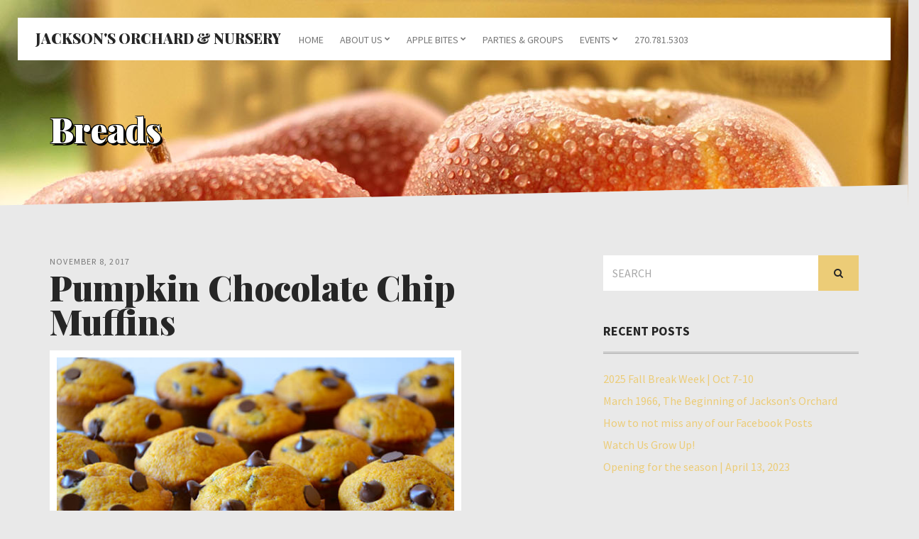

--- FILE ---
content_type: text/html; charset=UTF-8
request_url: https://jacksonsorchard.com/portfolio-category/breads/?doing_wp_cron=1701304149.8190209865570068359375
body_size: 10993
content:
<!doctype html>
<!--[if IE 8]><html class="no-js lt-ie9" lang="en-US"><![endif]-->
<!--[if gt IE 8]><!--> <html class="no-js" lang="en-US"><!--<![endif]-->
<head>
	<meta charset="UTF-8">
	<meta name="viewport" content="width=device-width, initial-scale=1">
	
<!-- MapPress Easy Google Maps Version:2.94.15 (https://www.mappresspro.com) -->
	<!--[if lt IE 9]><script src="//html5shim.googlecode.com/svn/trunk/html5.js"></script><![endif]-->
	<meta name='robots' content='index, follow, max-image-preview:large, max-snippet:-1, max-video-preview:-1' />
	<style>img:is([sizes="auto" i], [sizes^="auto," i]) { contain-intrinsic-size: 3000px 1500px }</style>
	
	<!-- This site is optimized with the Yoast SEO plugin v25.4 - https://yoast.com/wordpress/plugins/seo/ -->
	<title>Breads Archives - Jackson&#039;s Orchard &amp; Nursery</title>
	<link rel="canonical" href="https://jacksonsorchard.com/portfolio-category/breads/" />
	<meta property="og:locale" content="en_US" />
	<meta property="og:type" content="article" />
	<meta property="og:title" content="Breads Archives - Jackson&#039;s Orchard &amp; Nursery" />
	<meta property="og:url" content="https://jacksonsorchard.com/portfolio-category/breads/" />
	<meta property="og:site_name" content="Jackson&#039;s Orchard &amp; Nursery" />
	<meta name="twitter:card" content="summary_large_image" />
	<script type="application/ld+json" class="yoast-schema-graph">{"@context":"https://schema.org","@graph":[{"@type":"CollectionPage","@id":"https://jacksonsorchard.com/portfolio-category/breads/","url":"https://jacksonsorchard.com/portfolio-category/breads/","name":"Breads Archives - Jackson&#039;s Orchard &amp; Nursery","isPartOf":{"@id":"https://jacksonsorchard.com/#website"},"primaryImageOfPage":{"@id":"https://jacksonsorchard.com/portfolio-category/breads/#primaryimage"},"image":{"@id":"https://jacksonsorchard.com/portfolio-category/breads/#primaryimage"},"thumbnailUrl":"https://jacksonsorchard.com/wp-content/uploads/2017/11/the-best-pumpkin-chocolate-chip-muffins.jpg","breadcrumb":{"@id":"https://jacksonsorchard.com/portfolio-category/breads/#breadcrumb"},"inLanguage":"en-US"},{"@type":"ImageObject","inLanguage":"en-US","@id":"https://jacksonsorchard.com/portfolio-category/breads/#primaryimage","url":"https://jacksonsorchard.com/wp-content/uploads/2017/11/the-best-pumpkin-chocolate-chip-muffins.jpg","contentUrl":"https://jacksonsorchard.com/wp-content/uploads/2017/11/the-best-pumpkin-chocolate-chip-muffins.jpg","width":580,"height":384,"caption":"Pumpkin Chocolate Chip Muffins"},{"@type":"BreadcrumbList","@id":"https://jacksonsorchard.com/portfolio-category/breads/#breadcrumb","itemListElement":[{"@type":"ListItem","position":1,"name":"Home","item":"https://jacksonsorchard.com/"},{"@type":"ListItem","position":2,"name":"Breads"}]},{"@type":"WebSite","@id":"https://jacksonsorchard.com/#website","url":"https://jacksonsorchard.com/","name":"Jackson's Orchard & Nursery","description":"Come make a memory!","publisher":{"@id":"https://jacksonsorchard.com/#organization"},"potentialAction":[{"@type":"SearchAction","target":{"@type":"EntryPoint","urlTemplate":"https://jacksonsorchard.com/?s={search_term_string}"},"query-input":{"@type":"PropertyValueSpecification","valueRequired":true,"valueName":"search_term_string"}}],"inLanguage":"en-US"},{"@type":"Organization","@id":"https://jacksonsorchard.com/#organization","name":"Jackson's Orchard & Nursery","url":"https://jacksonsorchard.com/","logo":{"@type":"ImageObject","inLanguage":"en-US","@id":"https://jacksonsorchard.com/#/schema/logo/image/","url":"https://jacksonsorchard.com/wp-content/uploads/2018/12/Jacksons-Orchard-Logo-horz.png","contentUrl":"https://jacksonsorchard.com/wp-content/uploads/2018/12/Jacksons-Orchard-Logo-horz.png","width":1242,"height":476,"caption":"Jackson's Orchard & Nursery"},"image":{"@id":"https://jacksonsorchard.com/#/schema/logo/image/"},"sameAs":["https://www.facebook.com/jacksons.orchard","https://www.instagram.com/jacksonsorchard/"]}]}</script>
	<!-- / Yoast SEO plugin. -->


<link rel="alternate" type="application/rss+xml" title="Jackson&#039;s Orchard &amp; Nursery &raquo; Feed" href="https://jacksonsorchard.com/feed/" />
<link rel="alternate" type="application/rss+xml" title="Jackson&#039;s Orchard &amp; Nursery &raquo; Comments Feed" href="https://jacksonsorchard.com/comments/feed/" />
<link rel="alternate" type="application/rss+xml" title="Jackson&#039;s Orchard &amp; Nursery &raquo; Breads Portfolio Category Feed" href="https://jacksonsorchard.com/portfolio-category/breads/feed/" />
<script type="text/javascript">
/* <![CDATA[ */
window._wpemojiSettings = {"baseUrl":"https:\/\/s.w.org\/images\/core\/emoji\/16.0.1\/72x72\/","ext":".png","svgUrl":"https:\/\/s.w.org\/images\/core\/emoji\/16.0.1\/svg\/","svgExt":".svg","source":{"concatemoji":"https:\/\/jacksonsorchard.com\/wp-includes\/js\/wp-emoji-release.min.js?ver=6.8.3"}};
/*! This file is auto-generated */
!function(s,n){var o,i,e;function c(e){try{var t={supportTests:e,timestamp:(new Date).valueOf()};sessionStorage.setItem(o,JSON.stringify(t))}catch(e){}}function p(e,t,n){e.clearRect(0,0,e.canvas.width,e.canvas.height),e.fillText(t,0,0);var t=new Uint32Array(e.getImageData(0,0,e.canvas.width,e.canvas.height).data),a=(e.clearRect(0,0,e.canvas.width,e.canvas.height),e.fillText(n,0,0),new Uint32Array(e.getImageData(0,0,e.canvas.width,e.canvas.height).data));return t.every(function(e,t){return e===a[t]})}function u(e,t){e.clearRect(0,0,e.canvas.width,e.canvas.height),e.fillText(t,0,0);for(var n=e.getImageData(16,16,1,1),a=0;a<n.data.length;a++)if(0!==n.data[a])return!1;return!0}function f(e,t,n,a){switch(t){case"flag":return n(e,"\ud83c\udff3\ufe0f\u200d\u26a7\ufe0f","\ud83c\udff3\ufe0f\u200b\u26a7\ufe0f")?!1:!n(e,"\ud83c\udde8\ud83c\uddf6","\ud83c\udde8\u200b\ud83c\uddf6")&&!n(e,"\ud83c\udff4\udb40\udc67\udb40\udc62\udb40\udc65\udb40\udc6e\udb40\udc67\udb40\udc7f","\ud83c\udff4\u200b\udb40\udc67\u200b\udb40\udc62\u200b\udb40\udc65\u200b\udb40\udc6e\u200b\udb40\udc67\u200b\udb40\udc7f");case"emoji":return!a(e,"\ud83e\udedf")}return!1}function g(e,t,n,a){var r="undefined"!=typeof WorkerGlobalScope&&self instanceof WorkerGlobalScope?new OffscreenCanvas(300,150):s.createElement("canvas"),o=r.getContext("2d",{willReadFrequently:!0}),i=(o.textBaseline="top",o.font="600 32px Arial",{});return e.forEach(function(e){i[e]=t(o,e,n,a)}),i}function t(e){var t=s.createElement("script");t.src=e,t.defer=!0,s.head.appendChild(t)}"undefined"!=typeof Promise&&(o="wpEmojiSettingsSupports",i=["flag","emoji"],n.supports={everything:!0,everythingExceptFlag:!0},e=new Promise(function(e){s.addEventListener("DOMContentLoaded",e,{once:!0})}),new Promise(function(t){var n=function(){try{var e=JSON.parse(sessionStorage.getItem(o));if("object"==typeof e&&"number"==typeof e.timestamp&&(new Date).valueOf()<e.timestamp+604800&&"object"==typeof e.supportTests)return e.supportTests}catch(e){}return null}();if(!n){if("undefined"!=typeof Worker&&"undefined"!=typeof OffscreenCanvas&&"undefined"!=typeof URL&&URL.createObjectURL&&"undefined"!=typeof Blob)try{var e="postMessage("+g.toString()+"("+[JSON.stringify(i),f.toString(),p.toString(),u.toString()].join(",")+"));",a=new Blob([e],{type:"text/javascript"}),r=new Worker(URL.createObjectURL(a),{name:"wpTestEmojiSupports"});return void(r.onmessage=function(e){c(n=e.data),r.terminate(),t(n)})}catch(e){}c(n=g(i,f,p,u))}t(n)}).then(function(e){for(var t in e)n.supports[t]=e[t],n.supports.everything=n.supports.everything&&n.supports[t],"flag"!==t&&(n.supports.everythingExceptFlag=n.supports.everythingExceptFlag&&n.supports[t]);n.supports.everythingExceptFlag=n.supports.everythingExceptFlag&&!n.supports.flag,n.DOMReady=!1,n.readyCallback=function(){n.DOMReady=!0}}).then(function(){return e}).then(function(){var e;n.supports.everything||(n.readyCallback(),(e=n.source||{}).concatemoji?t(e.concatemoji):e.wpemoji&&e.twemoji&&(t(e.twemoji),t(e.wpemoji)))}))}((window,document),window._wpemojiSettings);
/* ]]> */
</script>
<link rel='stylesheet' id='fancybox-css' href='https://jacksonsorchard.com/wp-content/themes/flevr/panel/scripts/fancybox-2.1.5/jquery.fancybox.css?ver=2.3.10' type='text/css' media='all' />
<link rel='stylesheet' id='sbi_styles-css' href='https://jacksonsorchard.com/wp-content/plugins/instagram-feed/css/sbi-styles.min.css?ver=6.9.1' type='text/css' media='all' />
<style id='wp-emoji-styles-inline-css' type='text/css'>

	img.wp-smiley, img.emoji {
		display: inline !important;
		border: none !important;
		box-shadow: none !important;
		height: 1em !important;
		width: 1em !important;
		margin: 0 0.07em !important;
		vertical-align: -0.1em !important;
		background: none !important;
		padding: 0 !important;
	}
</style>
<link rel='stylesheet' id='wp-block-library-css' href='https://jacksonsorchard.com/wp-includes/css/dist/block-library/style.min.css?ver=6.8.3' type='text/css' media='all' />
<style id='classic-theme-styles-inline-css' type='text/css'>
/*! This file is auto-generated */
.wp-block-button__link{color:#fff;background-color:#32373c;border-radius:9999px;box-shadow:none;text-decoration:none;padding:calc(.667em + 2px) calc(1.333em + 2px);font-size:1.125em}.wp-block-file__button{background:#32373c;color:#fff;text-decoration:none}
</style>
<link rel='stylesheet' id='mappress-leaflet-css' href='https://jacksonsorchard.com/wp-content/plugins/mappress-google-maps-for-wordpress/lib/leaflet/leaflet.css?ver=1.7.1' type='text/css' media='all' />
<link rel='stylesheet' id='mappress-css' href='https://jacksonsorchard.com/wp-content/plugins/mappress-google-maps-for-wordpress/css/mappress.css?ver=2.94.15' type='text/css' media='all' />
<style id='global-styles-inline-css' type='text/css'>
:root{--wp--preset--aspect-ratio--square: 1;--wp--preset--aspect-ratio--4-3: 4/3;--wp--preset--aspect-ratio--3-4: 3/4;--wp--preset--aspect-ratio--3-2: 3/2;--wp--preset--aspect-ratio--2-3: 2/3;--wp--preset--aspect-ratio--16-9: 16/9;--wp--preset--aspect-ratio--9-16: 9/16;--wp--preset--color--black: #000000;--wp--preset--color--cyan-bluish-gray: #abb8c3;--wp--preset--color--white: #ffffff;--wp--preset--color--pale-pink: #f78da7;--wp--preset--color--vivid-red: #cf2e2e;--wp--preset--color--luminous-vivid-orange: #ff6900;--wp--preset--color--luminous-vivid-amber: #fcb900;--wp--preset--color--light-green-cyan: #7bdcb5;--wp--preset--color--vivid-green-cyan: #00d084;--wp--preset--color--pale-cyan-blue: #8ed1fc;--wp--preset--color--vivid-cyan-blue: #0693e3;--wp--preset--color--vivid-purple: #9b51e0;--wp--preset--gradient--vivid-cyan-blue-to-vivid-purple: linear-gradient(135deg,rgba(6,147,227,1) 0%,rgb(155,81,224) 100%);--wp--preset--gradient--light-green-cyan-to-vivid-green-cyan: linear-gradient(135deg,rgb(122,220,180) 0%,rgb(0,208,130) 100%);--wp--preset--gradient--luminous-vivid-amber-to-luminous-vivid-orange: linear-gradient(135deg,rgba(252,185,0,1) 0%,rgba(255,105,0,1) 100%);--wp--preset--gradient--luminous-vivid-orange-to-vivid-red: linear-gradient(135deg,rgba(255,105,0,1) 0%,rgb(207,46,46) 100%);--wp--preset--gradient--very-light-gray-to-cyan-bluish-gray: linear-gradient(135deg,rgb(238,238,238) 0%,rgb(169,184,195) 100%);--wp--preset--gradient--cool-to-warm-spectrum: linear-gradient(135deg,rgb(74,234,220) 0%,rgb(151,120,209) 20%,rgb(207,42,186) 40%,rgb(238,44,130) 60%,rgb(251,105,98) 80%,rgb(254,248,76) 100%);--wp--preset--gradient--blush-light-purple: linear-gradient(135deg,rgb(255,206,236) 0%,rgb(152,150,240) 100%);--wp--preset--gradient--blush-bordeaux: linear-gradient(135deg,rgb(254,205,165) 0%,rgb(254,45,45) 50%,rgb(107,0,62) 100%);--wp--preset--gradient--luminous-dusk: linear-gradient(135deg,rgb(255,203,112) 0%,rgb(199,81,192) 50%,rgb(65,88,208) 100%);--wp--preset--gradient--pale-ocean: linear-gradient(135deg,rgb(255,245,203) 0%,rgb(182,227,212) 50%,rgb(51,167,181) 100%);--wp--preset--gradient--electric-grass: linear-gradient(135deg,rgb(202,248,128) 0%,rgb(113,206,126) 100%);--wp--preset--gradient--midnight: linear-gradient(135deg,rgb(2,3,129) 0%,rgb(40,116,252) 100%);--wp--preset--font-size--small: 13px;--wp--preset--font-size--medium: 20px;--wp--preset--font-size--large: 36px;--wp--preset--font-size--x-large: 42px;--wp--preset--spacing--20: 0.44rem;--wp--preset--spacing--30: 0.67rem;--wp--preset--spacing--40: 1rem;--wp--preset--spacing--50: 1.5rem;--wp--preset--spacing--60: 2.25rem;--wp--preset--spacing--70: 3.38rem;--wp--preset--spacing--80: 5.06rem;--wp--preset--shadow--natural: 6px 6px 9px rgba(0, 0, 0, 0.2);--wp--preset--shadow--deep: 12px 12px 50px rgba(0, 0, 0, 0.4);--wp--preset--shadow--sharp: 6px 6px 0px rgba(0, 0, 0, 0.2);--wp--preset--shadow--outlined: 6px 6px 0px -3px rgba(255, 255, 255, 1), 6px 6px rgba(0, 0, 0, 1);--wp--preset--shadow--crisp: 6px 6px 0px rgba(0, 0, 0, 1);}:where(.is-layout-flex){gap: 0.5em;}:where(.is-layout-grid){gap: 0.5em;}body .is-layout-flex{display: flex;}.is-layout-flex{flex-wrap: wrap;align-items: center;}.is-layout-flex > :is(*, div){margin: 0;}body .is-layout-grid{display: grid;}.is-layout-grid > :is(*, div){margin: 0;}:where(.wp-block-columns.is-layout-flex){gap: 2em;}:where(.wp-block-columns.is-layout-grid){gap: 2em;}:where(.wp-block-post-template.is-layout-flex){gap: 1.25em;}:where(.wp-block-post-template.is-layout-grid){gap: 1.25em;}.has-black-color{color: var(--wp--preset--color--black) !important;}.has-cyan-bluish-gray-color{color: var(--wp--preset--color--cyan-bluish-gray) !important;}.has-white-color{color: var(--wp--preset--color--white) !important;}.has-pale-pink-color{color: var(--wp--preset--color--pale-pink) !important;}.has-vivid-red-color{color: var(--wp--preset--color--vivid-red) !important;}.has-luminous-vivid-orange-color{color: var(--wp--preset--color--luminous-vivid-orange) !important;}.has-luminous-vivid-amber-color{color: var(--wp--preset--color--luminous-vivid-amber) !important;}.has-light-green-cyan-color{color: var(--wp--preset--color--light-green-cyan) !important;}.has-vivid-green-cyan-color{color: var(--wp--preset--color--vivid-green-cyan) !important;}.has-pale-cyan-blue-color{color: var(--wp--preset--color--pale-cyan-blue) !important;}.has-vivid-cyan-blue-color{color: var(--wp--preset--color--vivid-cyan-blue) !important;}.has-vivid-purple-color{color: var(--wp--preset--color--vivid-purple) !important;}.has-black-background-color{background-color: var(--wp--preset--color--black) !important;}.has-cyan-bluish-gray-background-color{background-color: var(--wp--preset--color--cyan-bluish-gray) !important;}.has-white-background-color{background-color: var(--wp--preset--color--white) !important;}.has-pale-pink-background-color{background-color: var(--wp--preset--color--pale-pink) !important;}.has-vivid-red-background-color{background-color: var(--wp--preset--color--vivid-red) !important;}.has-luminous-vivid-orange-background-color{background-color: var(--wp--preset--color--luminous-vivid-orange) !important;}.has-luminous-vivid-amber-background-color{background-color: var(--wp--preset--color--luminous-vivid-amber) !important;}.has-light-green-cyan-background-color{background-color: var(--wp--preset--color--light-green-cyan) !important;}.has-vivid-green-cyan-background-color{background-color: var(--wp--preset--color--vivid-green-cyan) !important;}.has-pale-cyan-blue-background-color{background-color: var(--wp--preset--color--pale-cyan-blue) !important;}.has-vivid-cyan-blue-background-color{background-color: var(--wp--preset--color--vivid-cyan-blue) !important;}.has-vivid-purple-background-color{background-color: var(--wp--preset--color--vivid-purple) !important;}.has-black-border-color{border-color: var(--wp--preset--color--black) !important;}.has-cyan-bluish-gray-border-color{border-color: var(--wp--preset--color--cyan-bluish-gray) !important;}.has-white-border-color{border-color: var(--wp--preset--color--white) !important;}.has-pale-pink-border-color{border-color: var(--wp--preset--color--pale-pink) !important;}.has-vivid-red-border-color{border-color: var(--wp--preset--color--vivid-red) !important;}.has-luminous-vivid-orange-border-color{border-color: var(--wp--preset--color--luminous-vivid-orange) !important;}.has-luminous-vivid-amber-border-color{border-color: var(--wp--preset--color--luminous-vivid-amber) !important;}.has-light-green-cyan-border-color{border-color: var(--wp--preset--color--light-green-cyan) !important;}.has-vivid-green-cyan-border-color{border-color: var(--wp--preset--color--vivid-green-cyan) !important;}.has-pale-cyan-blue-border-color{border-color: var(--wp--preset--color--pale-cyan-blue) !important;}.has-vivid-cyan-blue-border-color{border-color: var(--wp--preset--color--vivid-cyan-blue) !important;}.has-vivid-purple-border-color{border-color: var(--wp--preset--color--vivid-purple) !important;}.has-vivid-cyan-blue-to-vivid-purple-gradient-background{background: var(--wp--preset--gradient--vivid-cyan-blue-to-vivid-purple) !important;}.has-light-green-cyan-to-vivid-green-cyan-gradient-background{background: var(--wp--preset--gradient--light-green-cyan-to-vivid-green-cyan) !important;}.has-luminous-vivid-amber-to-luminous-vivid-orange-gradient-background{background: var(--wp--preset--gradient--luminous-vivid-amber-to-luminous-vivid-orange) !important;}.has-luminous-vivid-orange-to-vivid-red-gradient-background{background: var(--wp--preset--gradient--luminous-vivid-orange-to-vivid-red) !important;}.has-very-light-gray-to-cyan-bluish-gray-gradient-background{background: var(--wp--preset--gradient--very-light-gray-to-cyan-bluish-gray) !important;}.has-cool-to-warm-spectrum-gradient-background{background: var(--wp--preset--gradient--cool-to-warm-spectrum) !important;}.has-blush-light-purple-gradient-background{background: var(--wp--preset--gradient--blush-light-purple) !important;}.has-blush-bordeaux-gradient-background{background: var(--wp--preset--gradient--blush-bordeaux) !important;}.has-luminous-dusk-gradient-background{background: var(--wp--preset--gradient--luminous-dusk) !important;}.has-pale-ocean-gradient-background{background: var(--wp--preset--gradient--pale-ocean) !important;}.has-electric-grass-gradient-background{background: var(--wp--preset--gradient--electric-grass) !important;}.has-midnight-gradient-background{background: var(--wp--preset--gradient--midnight) !important;}.has-small-font-size{font-size: var(--wp--preset--font-size--small) !important;}.has-medium-font-size{font-size: var(--wp--preset--font-size--medium) !important;}.has-large-font-size{font-size: var(--wp--preset--font-size--large) !important;}.has-x-large-font-size{font-size: var(--wp--preset--font-size--x-large) !important;}
:where(.wp-block-post-template.is-layout-flex){gap: 1.25em;}:where(.wp-block-post-template.is-layout-grid){gap: 1.25em;}
:where(.wp-block-columns.is-layout-flex){gap: 2em;}:where(.wp-block-columns.is-layout-grid){gap: 2em;}
:root :where(.wp-block-pullquote){font-size: 1.5em;line-height: 1.6;}
</style>
<link rel='stylesheet' id='contact-form-7-css' href='https://jacksonsorchard.com/wp-content/plugins/contact-form-7/includes/css/styles.css?ver=6.1' type='text/css' media='all' />
<link rel='stylesheet' id='cisc-shortcodes-css' href='https://jacksonsorchard.com/wp-content/plugins/cssigniter-shortcodes/src/style.min.css?ver=2.4.1' type='text/css' media='all' />
<link rel='stylesheet' id='font-awesome-css' href='https://jacksonsorchard.com/wp-content/plugins/cssigniter-shortcodes/src/css/font-awesome.min.css?ver=4.7.0' type='text/css' media='all' />
<link rel='stylesheet' id='tiny-slider-css' href='https://jacksonsorchard.com/wp-content/plugins/cssigniter-shortcodes/src/vendor/tiny-slider/tiny-slider.min.css?ver=2.9.3' type='text/css' media='all' />
<link rel='stylesheet' id='socials-ignited-css' href='https://jacksonsorchard.com/wp-content/plugins/socials-ignited/includes/assets/css/style.min.css?ver=2.0.0' type='text/css' media='all' />
<link rel='stylesheet' id='wp-components-css' href='https://jacksonsorchard.com/wp-includes/css/dist/components/style.min.css?ver=6.8.3' type='text/css' media='all' />
<link rel='stylesheet' id='godaddy-styles-css' href='https://jacksonsorchard.com/wp-content/mu-plugins/vendor/wpex/godaddy-launch/includes/Dependencies/GoDaddy/Styles/build/latest.css?ver=2.0.2' type='text/css' media='all' />
<link rel='stylesheet' id='ci-google-font-css' href='//fonts.googleapis.com/css?family=Source+Sans+Pro%3A400%2C700%2C400italic%7CPlayfair+Display%3A400%2C700%2C900%2C400italic&#038;ver=6.8.3' type='text/css' media='all' />
<link rel='stylesheet' id='ci-base-css' href='https://jacksonsorchard.com/wp-content/themes/flevr/css/base.css?ver=6.8.3' type='text/css' media='all' />
<link rel='stylesheet' id='ci-theme-common-css' href='https://jacksonsorchard.com/wp-content/themes/flevr/common/css/global.css?ver=2.3.10' type='text/css' media='all' />
<link rel='stylesheet' id='ci-flexslider-css' href='https://jacksonsorchard.com/wp-content/themes/flevr/css/flexslider.css?ver=6.8.3' type='text/css' media='all' />
<link rel='stylesheet' id='ci-mmenu-css' href='https://jacksonsorchard.com/wp-content/themes/flevr/css/mmenu.css?ver=6.8.3' type='text/css' media='all' />
<link rel='stylesheet' id='mediaelement-css' href='https://jacksonsorchard.com/wp-includes/js/mediaelement/mediaelementplayer-legacy.min.css?ver=4.2.17' type='text/css' media='all' />
<link rel='stylesheet' id='wp-mediaelement-css' href='https://jacksonsorchard.com/wp-includes/js/mediaelement/wp-mediaelement.min.css?ver=6.8.3' type='text/css' media='all' />
<link rel='stylesheet' id='woocommerce_prettyPhoto_css-css' href='https://jacksonsorchard.com/wp-content/themes/flevr/css/prettyPhoto.css?ver=6.8.3' type='text/css' media='all' />
<link rel='stylesheet' id='ci-style-css' href='https://jacksonsorchard.com/wp-content/themes/flevr/style.css?ver=2.3.10' type='text/css' media='all' />
<style id='ci-style-inline-css' type='text/css'>
#ci-hero-2 .widget-wrap { color: #ffffff; background: url(https://jacksonsorchard.com/wp-content/uploads/2015/04/Fuji-Apple-2x1.jpg) repeat top center;  } 

#ci-hero-3 .widget-wrap { color: #ffffff; background: url(https://jacksonsorchard.com/wp-content/uploads/2015/04/Ky-Proud-2x1.jpg) repeat top center;  } 

</style>
<link rel='stylesheet' id='ci-color-scheme-css' href='https://jacksonsorchard.com/wp-content/themes/flevr/colors/default.css?ver=6.8.3' type='text/css' media='all' />
<script type="text/javascript" src="https://jacksonsorchard.com/wp-includes/js/jquery/jquery.min.js?ver=3.7.1" id="jquery-core-js"></script>
<script type="text/javascript" src="https://jacksonsorchard.com/wp-includes/js/jquery/jquery-migrate.min.js?ver=3.4.1" id="jquery-migrate-js"></script>
<link rel="https://api.w.org/" href="https://jacksonsorchard.com/wp-json/" /><link rel="EditURI" type="application/rsd+xml" title="RSD" href="https://jacksonsorchard.com/xmlrpc.php?rsd" />
<script>

<script async src="https://www.googletagmanager.com/gtag/js?id=UA-16461566-1"></script>
<script>
  window.dataLayer = window.dataLayer || [];
  function gtag(){dataLayer.push(arguments);}
  gtag('js', new Date());

  gtag('config', 'UA-16461566-1');
</script><link rel="pingback" href="https://jacksonsorchard.com/xmlrpc.php" /><meta name="generator" content="Elementor 3.30.2; features: additional_custom_breakpoints; settings: css_print_method-external, google_font-enabled, font_display-auto">
<style type="text/css">.recentcomments a{display:inline !important;padding:0 !important;margin:0 !important;}</style>			<style>
				.e-con.e-parent:nth-of-type(n+4):not(.e-lazyloaded):not(.e-no-lazyload),
				.e-con.e-parent:nth-of-type(n+4):not(.e-lazyloaded):not(.e-no-lazyload) * {
					background-image: none !important;
				}
				@media screen and (max-height: 1024px) {
					.e-con.e-parent:nth-of-type(n+3):not(.e-lazyloaded):not(.e-no-lazyload),
					.e-con.e-parent:nth-of-type(n+3):not(.e-lazyloaded):not(.e-no-lazyload) * {
						background-image: none !important;
					}
				}
				@media screen and (max-height: 640px) {
					.e-con.e-parent:nth-of-type(n+2):not(.e-lazyloaded):not(.e-no-lazyload),
					.e-con.e-parent:nth-of-type(n+2):not(.e-lazyloaded):not(.e-no-lazyload) * {
						background-image: none !important;
					}
				}
			</style>
					<style type="text/css" id="wp-custom-css">
			

/* Migrated CSS from the theme's panel. */
.ci-hero-title  {
 font-size: 72px;
  line-height: 0.933333333;
  color: #FFF;
  text-shadow:
       3px 3px 0 #000,
     -1px -1px 0 #000,  
      1px -1px 0 #000,
      -1px 1px 0 #000,
       1px 1px 0 #000;;  
}

.slide-content .btn, .slide-content .button, .slide-content .comment-reply-link {
  font-size: 18px;
  color: #FFF;
  font-weight: normal;
}

.slide-title {
  color: #FFF;
  font-size: 72px;
  line-height: 1;
  font-weight: 900;
  margin: 0 0 30px;
  font-family: "Playfair Display", serif;
  text-shadow: 
       3px 3px 0 #000,
     -1px -1px 0 #000,  
      1px -1px 0 #000,
      -1px 1px 0 #000,
       1px 1px 0 #000;;  
}

.page-title {
  font-size: 48px;
  color: #FFF;
  text-shadow: 
       3px 3px 0 #000,
     -1px -1px 0 #000,  
      1px -1px 0 #000,
      -1px 1px 0 #000,
       1px 1px 0 #000;;  
}

.ci-hero-subtitle {
  font-family: "Source Sans Pro", sans-serif;
  font-weight: bold;
  font-size: 18px;
  margin: 25px 0;
  color: #FFF;
  text-shadow: 
       1px 1px 0 #000,
     -1px -1px 0 #000,  
      1px -1px 0 #000,
      -1px 1px 0 #000,
       1px 1px 0 #000;;
}


//assets.pinterest.com/js/pinit.js		</style>
		</head>
<body class="archive tax-portfolio-category term-breads term-47 wp-theme-flevr eio-default ci-flevr ci-flevr-2-3-10 ci-scheme-default elementor-default elementor-kit-74356">

<div id="page">
	<div id="mobile-bar">
		<a class="menu-trigger" href="#mobilemenu"><i class="fa fa-bars"></i></a>
		<p class="mob-title">Jackson&#039;s Orchard &amp; Nursery</p>
	</div>

	<header class="header">
		<div class="site-logo"><a href="https://jacksonsorchard.com/">Jackson&#039;s Orchard &amp; Nursery</a></div>
		<nav id="nav">
			<ul id="navigation" class="group"><li id="menu-item-193" class="menu-item menu-item-type-post_type menu-item-object-page menu-item-home menu-item-193"><a href="https://jacksonsorchard.com/">Home</a></li>
<li id="menu-item-341" class="menu-item menu-item-type-post_type menu-item-object-page menu-item-has-children menu-item-341"><a href="https://jacksonsorchard.com/about-us-2/">About Us</a>
<ul class="sub-menu">
	<li id="menu-item-198" class="menu-item menu-item-type-post_type menu-item-object-page menu-item-198"><a href="https://jacksonsorchard.com/contact/">Contact</a></li>
	<li id="menu-item-194" class="menu-item menu-item-type-post_type menu-item-object-page menu-item-194"><a href="https://jacksonsorchard.com/about-us/">Meet The Family</a></li>
	<li id="menu-item-343" class="menu-item menu-item-type-post_type menu-item-object-page menu-item-343"><a href="https://jacksonsorchard.com/kentucky-proud-products/">Kentucky Proud Products</a></li>
	<li id="menu-item-67841" class="menu-item menu-item-type-post_type menu-item-object-cpt_service menu-item-67841"><a href="https://jacksonsorchard.com/service/faqs/">FAQs</a></li>
</ul>
</li>
<li id="menu-item-412" class="menu-item menu-item-type-post_type menu-item-object-page current_page_parent menu-item-has-children menu-item-412"><a href="https://jacksonsorchard.com/blog/">Apple Bites</a>
<ul class="sub-menu">
	<li id="menu-item-504" class="menu-item menu-item-type-post_type menu-item-object-page menu-item-504"><a href="https://jacksonsorchard.com/portfolio/">Recipes</a></li>
</ul>
</li>
<li id="menu-item-203" class="menu-item menu-item-type-post_type menu-item-object-page menu-item-203"><a href="https://jacksonsorchard.com/parties-groups/">Parties &#038; Groups</a></li>
<li id="menu-item-342" class="menu-item menu-item-type-post_type menu-item-object-page menu-item-has-children menu-item-342"><a href="https://jacksonsorchard.com/events/">Events</a>
<ul class="sub-menu">
	<li id="menu-item-457" class="menu-item menu-item-type-post_type menu-item-object-page menu-item-457"><a href="https://jacksonsorchard.com/news/">News</a></li>
</ul>
</li>
<li id="menu-item-805" class="menu-item menu-item-type-post_type menu-item-object-page menu-item-805"><a href="https://jacksonsorchard.com/contact/">270.781.5303</a></li>
</ul>		</nav><!-- #nav -->

		<div id="mobilemenu"></div>

			</header>

	<div class="page-hero" style="background-image: url('https://jacksonsorchard.com/wp-content/uploads/2015/04/Gala-Apple-Header_0000_Layer-19.jpg'); background-position: top center;">
	<div class="container">
		<div class="row">
			<div class="col-xs-12">
				<h1 class="page-title">Breads</h1>
			</div>
		</div>
	</div>
</div>
<main class="main" role="main">
	<div class="container">
		<div class="row">
			<div class="col-sm-8">
									<article id="post-831" class="entry post-831 cpt_portfolio type-cpt_portfolio status-publish has-post-thumbnail hentry portfolio-category-breads portfolio-category-desserts">
						<time class="entry-time" datetime="2017-11-08T20:10:53+00:00">November 8, 2017</time>
						<h2 class="entry-title"><a href="https://jacksonsorchard.com/portfolio/pumpkin-chocolate-chip-muffins/">Pumpkin Chocolate Chip Muffins</a></h2>

						<div class="entry-meta">
							<div class="entry-categories">
															</div>
						</div>

													<figure class="entry-thumb">
								<a href="https://jacksonsorchard.com/portfolio/pumpkin-chocolate-chip-muffins/">
									<img fetchpriority="high" width="580" height="350" src="https://jacksonsorchard.com/wp-content/uploads/2017/11/the-best-pumpkin-chocolate-chip-muffins-580x350.jpg" class="attachment-post-thumbnail size-post-thumbnail wp-post-image" alt="" decoding="async" />								</a>
							</figure>
						
						<div class="entry-content">
							<p>Preheat oven to 375 degrees. In a medium mixing bowl, beat eggs slightly. Add sugar, oil, pumpkin and beat thoroughly. In a separate bowl, sift together the dry ingredients and stir into pumpkin mixture. Mix until smooth. Stir in chocolate chips. Fill greased muffin tins 2/3 full. Bake 15 -20[&#8230;]</p>
						</div>

						<a class="btn" href="https://jacksonsorchard.com/portfolio/pumpkin-chocolate-chip-muffins/">Read More »</a>					</article>
				
							</div>

			<div class="col-sm-4">
	<div class="sidebar">
		<aside id="search-2" class="widget widget_search group"><form action="https://jacksonsorchard.com/" method="get" role="search" class="searchform">
	<div>
		<label for="s" class="screen-reader-text">Search for:</label>
		<input type="text" id="s" name="s" value="" placeholder="SEARCH">
		<button type="submit" value="GO" class="searchsubmit"><i class="fa fa-search"></i></button>
	</div>
</form></aside>
		<aside id="recent-posts-2" class="widget widget_recent_entries group">
		<h3 class="widget-title">Recent Posts</h3>
		<ul>
											<li>
					<a href="https://jacksonsorchard.com/fall-break-week/">2025 Fall Break Week | Oct 7-10</a>
									</li>
											<li>
					<a href="https://jacksonsorchard.com/march-1966/">March 1966, The Beginning of Jackson&#8217;s Orchard</a>
									</li>
											<li>
					<a href="https://jacksonsorchard.com/how-to-not-miss-any-of-our-facebook-posts/">How to not miss any of our Facebook Posts</a>
									</li>
											<li>
					<a href="https://jacksonsorchard.com/watch-us-grow-up/">Watch Us Grow Up!</a>
									</li>
											<li>
					<a href="https://jacksonsorchard.com/opening-for-the-season-on-thurs-april-9/">Opening for the season | April 13, 2023</a>
									</li>
					</ul>

		</aside><aside id="recent-comments-2" class="widget widget_recent_comments group"><h3 class="widget-title">Recent Comments</h3><ul id="recentcomments"></ul></aside><aside id="archives-2" class="widget widget_archive group"><h3 class="widget-title">Archives</h3>
			<ul>
					<li><a href='https://jacksonsorchard.com/2025/09/'>September 2025</a></li>
	<li><a href='https://jacksonsorchard.com/2015/08/'>August 2015</a></li>
	<li><a href='https://jacksonsorchard.com/2015/07/'>July 2015</a></li>
	<li><a href='https://jacksonsorchard.com/2015/04/'>April 2015</a></li>
			</ul>

			</aside><aside id="categories-2" class="widget widget_categories group"><h3 class="widget-title">Categories</h3>
			<ul>
					<li class="cat-item cat-item-1"><a href="https://jacksonsorchard.com/category/uncategorized/">Uncategorized</a>
</li>
			</ul>

			</aside><aside id="meta-2" class="widget widget_meta group"><h3 class="widget-title">Meta</h3>
		<ul>
						<li><a rel="nofollow" href="https://jacksonsorchard.com/wp-login.php">Log in</a></li>
			<li><a href="https://jacksonsorchard.com/feed/">Entries feed</a></li>
			<li><a href="https://jacksonsorchard.com/comments/feed/">Comments feed</a></li>

			<li><a href="https://wordpress.org/">WordPress.org</a></li>
		</ul>

		</aside><aside id="search-3" class="widget widget_search group"><h3 class="widget-title">Search</h3><form action="https://jacksonsorchard.com/" method="get" role="search" class="searchform">
	<div>
		<label for="s" class="screen-reader-text">Search for:</label>
		<input type="text" id="s" name="s" value="" placeholder="SEARCH">
		<button type="submit" value="GO" class="searchsubmit"><i class="fa fa-search"></i></button>
	</div>
</form></aside><aside id="archives-3" class="widget widget_archive group"><h3 class="widget-title">Archives</h3>		<label class="screen-reader-text" for="archives-dropdown-3">Archives</label>
		<select id="archives-dropdown-3" name="archive-dropdown">
			
			<option value="">Select Month</option>
				<option value='https://jacksonsorchard.com/2025/09/'> September 2025 </option>
	<option value='https://jacksonsorchard.com/2015/08/'> August 2015 </option>
	<option value='https://jacksonsorchard.com/2015/07/'> July 2015 </option>
	<option value='https://jacksonsorchard.com/2015/04/'> April 2015 </option>

		</select>

			<script type="text/javascript">
/* <![CDATA[ */

(function() {
	var dropdown = document.getElementById( "archives-dropdown-3" );
	function onSelectChange() {
		if ( dropdown.options[ dropdown.selectedIndex ].value !== '' ) {
			document.location.href = this.options[ this.selectedIndex ].value;
		}
	}
	dropdown.onchange = onSelectChange;
})();

/* ]]> */
</script>
</aside><aside id="categories-3" class="widget widget_categories group"><h3 class="widget-title">Categories</h3>
			<ul>
					<li class="cat-item cat-item-1"><a href="https://jacksonsorchard.com/category/uncategorized/">Uncategorized</a>
</li>
			</ul>

			</aside>	</div>
</div>
		</div>
	</div>
</main>

			<div class="sections">
			<section id="text-5" class="widget widget_text group">			<div class="textwidget"><div class="cisc-row"><div  class=" cisc-col-md-2 cisc-col-xs-12"> 
<div id="TA_excellent471" class="TA_excellent">
<ul id="84O1shl" class="TA_links 1KeYTH3I">
	<li id="KAIp356Lvd" class="EG78ru"><a href="http://www.tripadvisor.com/" target="_blank"><img id="CDSWIDEXCLOGO" class="widEXCIMG" src="http://e2.tacdn.com/img2/widget/tripadvisor_logo_115x18.gif" alt="TripAdvisor" /></a></li>
</ul>
</div>
<script src="http://www.jscache.com/wejs?wtype=excellent&amp;uniq=471&amp;locationId=1231845&amp;lang=en_US&amp;display_version=2"></script></div>   

<div  class=" cisc-col-md-2 cisc-col-xs-12"> 
<div id="TA_certificateOfExcellence484" class="TA_certificateOfExcellence">
<ul class="TA_links 3dl5KWHV">
<ul class="TA_links 3dl5KWHV">
<ul class="TA_links 3dl5KWHV">
	<li id="calGsAFS" class="ll8crPnjyC"><a href="http://www.tripadvisor.com/" target="_blank"><img id="CDSWIDCOELOGO" class="widCOEImg" src="http://www.tripadvisor.com/img/cdsi/img2/awards/CoE2014_WidgetAsset-14348-2.png" alt="TripAdvisor" /></a></li>
</ul>
</ul>
</ul>


&nbsp;
</div>

<script src="http://www.jscache.com/wejs?wtype=certificateOfExcellence&amp;uniq=484&amp;locationId=1231845&amp;lang=en_US&amp;year=2016&amp;display_version=2"></script></div> 

<div  class=" cisc-col-md-2 cisc-col-xs-12">
<a href="http://www.visitbgky.com/" target="_blank"><img class="alignleft" src="https://jacksonsorchard.com/wp-content/uploads/2015/06/BowlingGreen_loresRGB.png" alt=" " width="179" height="83" / style="float: left; width: 75%; margin-right: 1%; margin-bottom: 0.5em;" ></a></div>
&nbsp; 

&nbsp;
<div  class=" cisc-col-md-2 cisc-col-xs-12">
<a href="http://www.kyproud.com/" target="_blank"><img class="alignleft wp-image-332 size-medium" src="https://jacksonsorchard.com/wp-content/uploads/2015/04/KyProudLogo750-300x146.png" alt="KyProudLogo750" width="300" height="146" / style="float: left; width: 100%; margin-right: 1%; margin-bottom: 0.5em;" ></a></div></div>

<span id="siteseal"><script async type="text/javascript" src="https://seal.godaddy.com/getSeal?sealID=bxwz4UuHSpYjNF5hqFld4YfMANLKULvXCD0iuvFYjeffrfvxwO8RFHEpo3Gr"></script></span></div>
		</section>		</div>
	
	<footer class="footer">
		<div class="container">
			<div class="row">
				<div class="col-sm-6">
					<ul id="menu-footer" class="nav-list"><li id="menu-item-179" class="menu-item menu-item-type-post_type menu-item-object-page menu-item-home menu-item-179"><a href="https://jacksonsorchard.com/">Home</a></li>
<li id="menu-item-426" class="menu-item menu-item-type-post_type menu-item-object-page current_page_parent menu-item-426"><a href="https://jacksonsorchard.com/blog/">Apple Bites</a></li>
<li id="menu-item-189" class="menu-item menu-item-type-post_type menu-item-object-page menu-item-189"><a href="https://jacksonsorchard.com/parties-groups/">Parties &#038; Groups</a></li>
<li id="menu-item-184" class="menu-item menu-item-type-post_type menu-item-object-page menu-item-184"><a href="https://jacksonsorchard.com/contact/">Contact</a></li>
<li id="menu-item-67842" class="menu-item menu-item-type-post_type menu-item-object-cpt_service menu-item-67842"><a href="https://jacksonsorchard.com/service/faqs/">FAQs</a></li>
</ul>				</div>

				<div class="col-sm-6">
					<span class="copy-right">
						<a href="http://www.wbrentprice.com">design by wbrentprice design</a> - <a> ©2026 Jackson's Orchard</a>					</span>
				</div>
			</div>
		</div>
	</footer>

</div> <!-- #page -->

<script type="speculationrules">
{"prefetch":[{"source":"document","where":{"and":[{"href_matches":"\/*"},{"not":{"href_matches":["\/wp-*.php","\/wp-admin\/*","\/wp-content\/uploads\/*","\/wp-content\/*","\/wp-content\/plugins\/*","\/wp-content\/themes\/flevr\/*","\/*\\?(.+)"]}},{"not":{"selector_matches":"a[rel~=\"nofollow\"]"}},{"not":{"selector_matches":".no-prefetch, .no-prefetch a"}}]},"eagerness":"conservative"}]}
</script>
<!-- Instagram Feed JS -->
<script type="text/javascript">
var sbiajaxurl = "https://jacksonsorchard.com/wp-admin/admin-ajax.php";
</script>
			<script>
				const lazyloadRunObserver = () => {
					const lazyloadBackgrounds = document.querySelectorAll( `.e-con.e-parent:not(.e-lazyloaded)` );
					const lazyloadBackgroundObserver = new IntersectionObserver( ( entries ) => {
						entries.forEach( ( entry ) => {
							if ( entry.isIntersecting ) {
								let lazyloadBackground = entry.target;
								if( lazyloadBackground ) {
									lazyloadBackground.classList.add( 'e-lazyloaded' );
								}
								lazyloadBackgroundObserver.unobserve( entry.target );
							}
						});
					}, { rootMargin: '200px 0px 200px 0px' } );
					lazyloadBackgrounds.forEach( ( lazyloadBackground ) => {
						lazyloadBackgroundObserver.observe( lazyloadBackground );
					} );
				};
				const events = [
					'DOMContentLoaded',
					'elementor/lazyload/observe',
				];
				events.forEach( ( event ) => {
					document.addEventListener( event, lazyloadRunObserver );
				} );
			</script>
			<script type="text/javascript" src="https://jacksonsorchard.com/wp-content/themes/flevr/panel/scripts/fancybox-2.1.5/jquery.fancybox.pack.js?ver=2.3.10" id="fancybox-js"></script>
<script type="text/javascript" src="https://jacksonsorchard.com/wp-includes/js/dist/hooks.min.js?ver=4d63a3d491d11ffd8ac6" id="wp-hooks-js"></script>
<script type="text/javascript" src="https://jacksonsorchard.com/wp-includes/js/dist/i18n.min.js?ver=5e580eb46a90c2b997e6" id="wp-i18n-js"></script>
<script type="text/javascript" id="wp-i18n-js-after">
/* <![CDATA[ */
wp.i18n.setLocaleData( { 'text direction\u0004ltr': [ 'ltr' ] } );
/* ]]> */
</script>
<script type="text/javascript" src="https://jacksonsorchard.com/wp-content/plugins/contact-form-7/includes/swv/js/index.js?ver=6.1" id="swv-js"></script>
<script type="text/javascript" id="contact-form-7-js-before">
/* <![CDATA[ */
var wpcf7 = {
    "api": {
        "root": "https:\/\/jacksonsorchard.com\/wp-json\/",
        "namespace": "contact-form-7\/v1"
    },
    "cached": 1
};
/* ]]> */
</script>
<script type="text/javascript" src="https://jacksonsorchard.com/wp-content/plugins/contact-form-7/includes/js/index.js?ver=6.1" id="contact-form-7-js"></script>
<script type="text/javascript" src="https://jacksonsorchard.com/wp-content/plugins/cssigniter-shortcodes/src/vendor/tiny-slider/tiny-slider.min.js?ver=2.9.3" id="tiny-slider-js"></script>
<script type="text/javascript" src="https://jacksonsorchard.com/wp-content/plugins/cssigniter-shortcodes/src/js/scripts.min.js?ver=2.4.1" id="cisc-shortcodes-js"></script>
<script type="text/javascript" src="https://jacksonsorchard.com/wp-content/themes/flevr/panel/scripts/jquery.hoverIntent.r7.min.js?ver=2.3.10" id="jquery-hoverIntent-js"></script>
<script type="text/javascript" src="https://jacksonsorchard.com/wp-content/themes/flevr/panel/scripts/superfish-1.7.4.min.js?ver=2.3.10" id="jquery-superfish-js"></script>
<script type="text/javascript" src="https://jacksonsorchard.com/wp-content/themes/flevr/js/jquery.mmenu.min.all.js?ver=4.3.4" id="jquery-mmenu-js"></script>
<script type="text/javascript" src="https://jacksonsorchard.com/wp-content/themes/flevr/js/jquery.flexslider.js?ver=2.2.2" id="jquery-flexslider-js"></script>
<script type="text/javascript" src="https://jacksonsorchard.com/wp-content/themes/flevr/panel/scripts/jquery.fitvids.js?ver=2.3.10" id="jquery-fitVids-js"></script>
<script type="text/javascript" src="https://jacksonsorchard.com/wp-content/themes/flevr/js/jquery.isotope.js?ver=6.8.3" id="isotope-js"></script>
<script type="text/javascript" src="https://jacksonsorchard.com/wp-content/themes/flevr/js/jquery.matchHeight-min.js?ver=0.5.2" id="jquery-matchHeight-js"></script>
<script type="text/javascript" src="https://jacksonsorchard.com/wp-content/themes/flevr/js/jquery.prettyPhoto.min.js?ver=3.1.6" id="prettyPhoto-js"></script>
<script type="text/javascript" id="ci-front-scripts-js-extra">
/* <![CDATA[ */
var ThemeOption = {"slider_autoslide":"1","slider_effect":"fade","slider_direction":"horizontal","slider_duration":"600","slider_speed":"3000","internal_slider_autoslide":"1","internal_slider_effect":"fade","internal_slider_direction":"horizontal","internal_slider_duration":"600","internal_slider_speed":"3000"};
/* ]]> */
</script>
<script type="text/javascript" src="https://jacksonsorchard.com/wp-content/themes/flevr/js/scripts.js?ver=2.3.10" id="ci-front-scripts-js"></script>
<script type="text/javascript" src="https://jacksonsorchard.com/wp-content/themes/flevr/panel/components/retinajs/dist/retina.js?ver=2.3.10" id="retinajs-js"></script>
	<script type='text/javascript'>
		jQuery( document ).ready( function( $ ) {
			$( ".fancybox, a[rel^='fancybox[']" ).fancybox( {
				fitToView : true,
				padding   : 0,
				nextEffect: 'fade',
				prevEffect: 'fade'
			} );
		} );
	</script>
		<!--[if (gte IE 6)&(lte IE 8)]>
		<script type="text/javascript" src="https://jacksonsorchard.com/wp-content/themes/flevr/panel/scripts/selectivizr-min.js"></script>
	<![endif]-->
			<script>'undefined'=== typeof _trfq || (window._trfq = []);'undefined'=== typeof _trfd && (window._trfd=[]),
                _trfd.push({'tccl.baseHost':'secureserver.net'}),
                _trfd.push({'ap':'wpaas_v2'},
                    {'server':'a4e0113c046d'},
                    {'pod':'c29-prod-p3-us-west-2'},
                                        {'xid':'43578017'},
                    {'wp':'6.8.3'},
                    {'php':'8.2.30'},
                    {'loggedin':'0'},
                    {'cdn':'1'},
                    {'builder':''},
                    {'theme':'flevr'},
                    {'wds':'0'},
                    {'wp_alloptions_count':'1095'},
                    {'wp_alloptions_bytes':'474354'},
                    {'gdl_coming_soon_page':'0'}
                    , {'appid':'709557'}                 );
            var trafficScript = document.createElement('script'); trafficScript.src = 'https://img1.wsimg.com/signals/js/clients/scc-c2/scc-c2.min.js'; window.document.head.appendChild(trafficScript);</script>
		<script>window.addEventListener('click', function (elem) { var _elem$target, _elem$target$dataset, _window, _window$_trfq; return (elem === null || elem === void 0 ? void 0 : (_elem$target = elem.target) === null || _elem$target === void 0 ? void 0 : (_elem$target$dataset = _elem$target.dataset) === null || _elem$target$dataset === void 0 ? void 0 : _elem$target$dataset.eid) && ((_window = window) === null || _window === void 0 ? void 0 : (_window$_trfq = _window._trfq) === null || _window$_trfq === void 0 ? void 0 : _window$_trfq.push(["cmdLogEvent", "click", elem.target.dataset.eid]));});</script>
		<script src='https://img1.wsimg.com/traffic-assets/js/tccl-tti.min.js' onload="window.tti.calculateTTI()"></script>
		
</body>
</html>

--- FILE ---
content_type: text/css
request_url: https://jacksonsorchard.com/wp-content/themes/flevr/colors/default.css?ver=6.8.3
body_size: 802
content:
body,
.item-icon,
.page-hero:after,
.home-slider .slides li:after,
.widget_ci-hero .widget-wrap:after,
.widget_ci-hero .widget-wrap:before {
  background-color: #E9E9E9;
}

body {
  color: #525252;
}

h1,
h2,
h3,
h4,
h5,
h6 {
  color: #262626;
}

a {
  color: #ECCC77;
}

a:hover,
a:focus {
  color: #f2dda4;
}

input:hover,
textarea:hover {
  border-color: #ECCC77;
}

input:focus,
textarea:focus {
  border-color: #ECCC77;
}

.btn,
input[type="button"],
input[type="submit"],
input[type="reset"],
button,
.comment-reply-link,
.button {
  background-color: #ECCC77;
  border: 2px solid #ECCC77;
  color: #262626;
}

.btn:hover,
input[type="button"]:hover,
input[type="submit"]:hover,
input[type="reset"]:hover,
button:hover,
.comment-reply-link:hover,
.button:hover {
  background-color: #e6bb4a;
  border-color: #e6bb4a;
  color: #262626;
}

.btn.transparent,
input[type="button"].transparent,
input[type="submit"].transparent,
input[type="reset"].transparent,
button.transparent,
.comment-reply-link.transparent,
.button.transparent {
  background-color: transparent;
}

.btn.transparent:hover,
input[type="button"].transparent:hover,
input[type="submit"].transparent:hover,
input[type="reset"].transparent:hover,
button.transparent:hover,
.comment-reply-link.transparent:hover,
.button.transparent:hover {
  background-color: #e6bb4a;
}

.comment-metadata time {
  color: #777777;
}

.form-allowed-tags,
.comment-notes {
  color: rgba(82, 82, 82, 0.8);
}

.copy-right {
  color: #262626;
}

.copy-right a {
  color: #262626;
  border-bottom: 3px solid transparent;
}

.copy-right a:hover {
  border-bottom-color: #ECCC77;
}

.primary-color {
  color: #ECCC77;
}

.nav-list li {
  color: #777777;
}

.nav-list li a {
  color: #777777;
  border-bottom: 2px solid transparent;
}

.nav-list li a:hover {
  color: #262626;
  border-bottom-color: #ECCC77;
}

.slide-content .btn {
  color: #FFF;
}

.slide-content .btn:hover {
  color: #FFF;
}

.slide-title {
  color: #FFF;
}

.slide-title > span {
  color: #ECCC77;
}

.item .price {
  color: #262626;
}

.item .onsale {
  color: #262626;
}

.item-title a {
  color: #262626;
  border-bottom: 2px solid transparent;
}

.item-title a:hover {
  border-bottom: 3px solid #ECCC77;
}

.item-icon {
  color: #4f4f4f;
}

.item-subtitle {
  color: #777777;
}

.item-subtitle a {
  color: #777777;
  border-bottom: 2px solid transparent;
}

.item-subtitle a:hover {
  color: #262626;
  border-bottom-color: #ECCC77;
}

.item-excerpt {
  color: #777777;
}

.item-more {
  color: #262626;
  border-bottom: 2px solid transparent;
}

.item-more:hover {
  border-bottom-color: #ECCC77;
  color: initial;
}

.member-social {
  color: #FFF;
  background-color: #262626;
}

.member-social:hover {
  color: #FFF;
  background-color: #ECCC77;
}

.entry-title a {
  color: #262626;
  border-bottom: 4px solid transparent;
}

.entry-title a:hover {
  color: #262626;
  border-bottom-color: #ECCC77;
}

.entry-time {
  color: #777777;
}

.entry-categories a {
  color: #777777;
  background-color: #FFF;
}

.entry-categories a:hover {
  color: #ECCC77;
  background-color: #262626;
}

.entry-content a {
  color: #525252;
  border-bottom: 3px solid #ECCC77;
}

.entry-content a:hover {
  border-bottom-color: #525252;
}

.entry-content blockquote {
  border-left: 3px double #ACACAC;
}

.filters-nav li a {
  color: #525252;
  background-color: #FFF;
}

.filters-nav li a.selected,
.filters-nav li a:hover {
  background-color: #262626;
  color: #ECCC77;
}

#paging > span,
#paging a {
  background-color: #FFF;
  color: #777777;
}

#paging span.current,
#paging a:hover {
  background-color: #262626;
  color: #ECCC77;
}

#navigation a {
  color: #777777;
}

#navigation a:hover,
#navigation .sfHover > a {
  color: #262626;
  /* First Level & Global Menu Link Hover Styles */
}

#navigation > li > a:hover,
#navigation > li.sfHover > a,
#navigation > li.sfHover > a:active,
#navigation > li.current_page_item > a,
#navigation > li.current-menu-item > a,
#navigation > li.current-menu-ancestor > a,
#navigation > li.current-menu-parent > a,
#navigation > li.current > a {
  border-bottom-color: #ECCC77;
}

.widget-title {
  border-bottom: 3px double #ACACAC;
}

.widget-title a {
  color: #262626;
}

.section-title:after {
  border-bottom: 1px solid #ACACAC;
}

.ci-newsletter input[type="email"],
.ci-newsletter input[type="text"] {
  background: transparent;
  border: 1px solid #ACACAC;
}

.ci-newsletter .btn {
  color: #262626;
}

.ci-engage-socials a {
  border: 1px solid #ACACAC;
  color: #262626;
}

.ci-engage-socials a:hover {
  color: #262626;
  border-color: #ECCC77;
  background-color: #ECCC77;
}

.widget.widget_meta ul li a,
.widget.widget_pages ul li a,
.widget.widget_categories ul li a,
.widget.widget_archive ul li a,
.widget.widget_layered_nav ul li a,
.item-nav ul li a {
  color: #262626;
}

.widget.widget_meta ul li a:hover,
.widget.widget_pages ul li a:hover,
.widget.widget_categories ul li a:hover,
.widget.widget_archive ul li a:hover,
.widget.widget_layered_nav ul li a:hover,
.item-nav ul li a:hover {
  color: #525252;
}

.testimonial cite span {
  color: #262626;
}

/* -----------------------------------------
	WooCommerce
----------------------------------------- */

.shop-actions {
  border-bottom: 3px double #ACACAC;
}

.shop-actions .product-number a {
  color: black;
  border-bottom: 2px solid transparent;
}

.shop-actions .product-number a:hover {
  border-bottom-color: #ECCC77;
}

.entry.type-product .onsale {
  color: #262626;
  background-color: #FFF;
}

.product .summary .price {
  color: #262626;
}

.product .summary ul li {
  border-bottom: 1px solid #ACACAC;
}

.product .summary ul li:first-child {
  border-top: 1px solid #ACACAC;
}

.quantity input {
  background: #ECCC77;
}

.quantity .qty {
  color: #262626;
}

.quantity .minus,
.quantity .plus {
  color: #262626;
}

.woocommerce-tabs .tabs {
  border-bottom: 1px solid #ACACAC;
}

.woocommerce-tabs .tabs li a {
  border-top: 1px solid #ACACAC;
  border-right: 1px solid #ACACAC;
  color: #262626;
}

.woocommerce-tabs .tabs li a:hover {
  text-decoration: none;
}

.woocommerce-tabs .tabs li.active a {
  color: #262626;
  background: #ECCC77;
}

.widget_shopping_cart_content .total {
  border-top: 1px solid #ACACAC;
  border-bottom: 1px solid #ACACAC;
}

.price_slider .ui-slider-handle {
  background: #ECCC77;
}

.woocommerce-MyAccount-navigation-link a {
  border-bottom: 1px solid #ACACAC;
}

.woocommerce-MyAccount-navigation-link a::after {
  color: #525252;
}

--- FILE ---
content_type: application/javascript
request_url: https://jacksonsorchard.com/wp-content/themes/flevr/js/scripts.js?ver=2.3.10
body_size: 1379
content:
jQuery(window).on("load", function() {
	"use strict";

	/* -----------------------------------------
	 FlexSlider Init
	 ----------------------------------------- */
	var homeSlider = jQuery('.home-slider');
	if ( homeSlider.length ) {
		homeSlider.flexslider({
			animation     : ThemeOption.slider_effect,
			direction     : ThemeOption.slider_direction,
			slideshow     : Boolean( ThemeOption.slider_autoslide ),
			slideshowSpeed: Number( ThemeOption.slider_speed ),
			animationSpeed: Number( ThemeOption.slider_duration ),
			prevText      : '',
			nextText      : '',
			directionNav  : false,
			start: function( slider ) {
				slider.removeClass( 'loading' );

				if ( jQuery( window ).width() > 767 ) {
					positionSldNav();
				}
			},
			after: function( slider ) {
				var currentSlide = slider.slides.eq( slider.currentSlide );
				currentSlide.siblings().each( function() {
					var src = jQuery( this ).find( 'iframe' ).attr( 'src' );
					jQuery( this ).find( 'iframe' ).attr( 'src', src );
				} );
			}
		});
	}

	var portfolioSlider = jQuery('.portfolio-slider');
	if ( portfolioSlider.length ) {
		portfolioSlider.flexslider({
			animation     : ThemeOption.internal_slider_effect,
			direction     : ThemeOption.internal_slider_direction,
			slideshow     : Boolean( ThemeOption.internal_slider_autoslide ),
			slideshowSpeed: Number( ThemeOption.internal_slider_speed ),
			animationSpeed: Number( ThemeOption.internal_slider_duration ),
			prevText      : '',
			nextText      : '',
			directionNav  : false,
			start: function(slider) {
				slider.removeClass('loading');
			}
		});
	}

	var testimonialSlider = jQuery('.testimonials');
	if ( testimonialSlider.length ) {
		testimonialSlider.flexslider( {
			directionNav: false,
			prevText    : '',
			nextText    : ''
		} );
	}

	/* -----------------------------------------
	 Parallax
	 ----------------------------------------- */
	function initParallax() {
		jQuery('.parallax').each(function() {
			var $self = jQuery(this),
				offsetCoords = $self.offset(),
				yPos = 0,
				topOffset = offsetCoords.top,
				speed = jQuery(this).data('speed');

			var lastScrollTop = 0,
				$window = jQuery(window);

			$window.scroll(function() {
				// If this section is in view
				if ( ($window.scrollTop() + $window.height()) > (topOffset) &&
					(( topOffset + $self.height()) > $window.scrollTop() )) {

					var current = $self.css('backgroundPosition').split(" ");
					current = current[1].replace('px', '');

					var st = jQuery(this).scrollTop();
					if (st > lastScrollTop) {
						// Down
						yPos = (parseInt(current, 10) - speed);
						if ( yPos > $self.height() ) { yPos = $self.height(); }
					} else {
						// Up
						yPos = (parseInt(current, 10) + speed);
						if ( yPos > 0 ) { yPos = 0; }
					}
					lastScrollTop = st;

					var coords = '50% '+ yPos + 'px';

					// Move the background
					$self.css({ backgroundPosition: coords });
				}
			});
		});
	}

	if ( jQuery(window).width() > 767 ) {
		initParallax();
	}

	/* -----------------------------------------
	 Filtering functionality
	 ----------------------------------------- */
	if ( jQuery(".filters-nav").length ) {
		var $container = jQuery('.item-list');
		$container.isotope();

		// filter items when filter link is clicked
		jQuery('.filters-nav li a').click(function(){
			var selector = jQuery(this).attr('data-filter');
			jQuery(this).parent().siblings().find('a').removeClass('selected');
			jQuery(this).addClass("selected");

			$container.isotope({
				filter: selector,
				animationOptions: {
					duration: 750,
					easing  : 'linear',
					queue   : false
				}
			});

			return false;
		});
	}

	/* -----------------------------------------
	 Equalize Heights
	 ----------------------------------------- */
	jQuery(".item-list").find("div[class^='col']").matchHeight();

});

jQuery(document).ready(function($) {
	"use strict";

	/* -----------------------------------------
	 Responsive Menus Init with mmenu
	 ----------------------------------------- */
	var mainNav = $("#navigation"),
		mobileNav = $("#mobilemenu");
	mainNav.clone().removeAttr('id').removeClass().appendTo(mobileNav);
	mobileNav.find('li').removeAttr('id');

	mobileNav.mmenu({
		offCanvas: {
			position : 'top',
			zposition: 'front'
		}
	});

	/* -----------------------------------------
	 Main Navigation Init
	 ----------------------------------------- */
	$('#navigation').superfish({
		delay:       300,
		animation:   { opacity:'show', height:'show' },
		speed:       'fast',
		dropShadows: false
	});

	/* -----------------------------------------
	 Responsive Videos with fitVids
	 ----------------------------------------- */
	$('.hero-video').fitVids();
	$('.main').fitVids();

	/* -----------------------------------------
	 Lightbox
	 ----------------------------------------- */
	var zoomOptions = {
		show_title         : false,
		hook               : 'data-rel',
		social_tools       : false,
		theme              : 'pp_woocommerce',
		horizontal_padding : 20,
		opacity            : 0.8,
		deeplinking        : false
	};

	var pp_images = $("a[data-rel^='lightbox']");
	if (pp_images.length) {
		pp_images.prettyPhoto(zoomOptions);
	}

	/* -----------------------------------------
	 Zoom single product thumbnails
	 ----------------------------------------- */
	$( '.woocommerce-product-gallery--with-images' ).prepend( '<a href="#" class="woocommerce-product-gallery__trigger"><i class="fa fa-search-plus"></i></a>' );

	$( 'body' ).on( 'click', '.woocommerce-product-gallery__trigger', function ( e ) {
		var images = $( '.woocommerce-product-gallery__image' ).map(function () {
			return $( this ).find( 'a' ).attr( 'href' );
		} );

		if ( ! $.fn.prettyPhoto.open ) {
			$.fn.prettyPhoto(zoomOptions);
		}

		if ( 1 === images.length ) {
			var currentImageIndex = $( '.woocommerce-product-gallery__image' ).index();
		} else {
			var currentImageIndex = $( '.flex-active-slide' ).index();
		}

		$.prettyPhoto.open( images, null, null, currentImageIndex );
		e.preventDefault();
	} );

});

function positionSldNav() {
	var slideContent = jQuery(".slide-content");

	if ( slideContent.length ) {
		var offset = slideContent.offset(),
				nav = jQuery(".home-slider").find('.flex-control-nav');

		if ( nav.length ) {
			nav.css({
				"left": offset.left
			});

			if ( nav.not(":visible") ) {
				nav.fadeIn();
			}
		}
	}
}

jQuery(window).on('resize', function() {
	if ( jQuery(window).width() > 767 ) {
		positionSldNav();
	}
});

